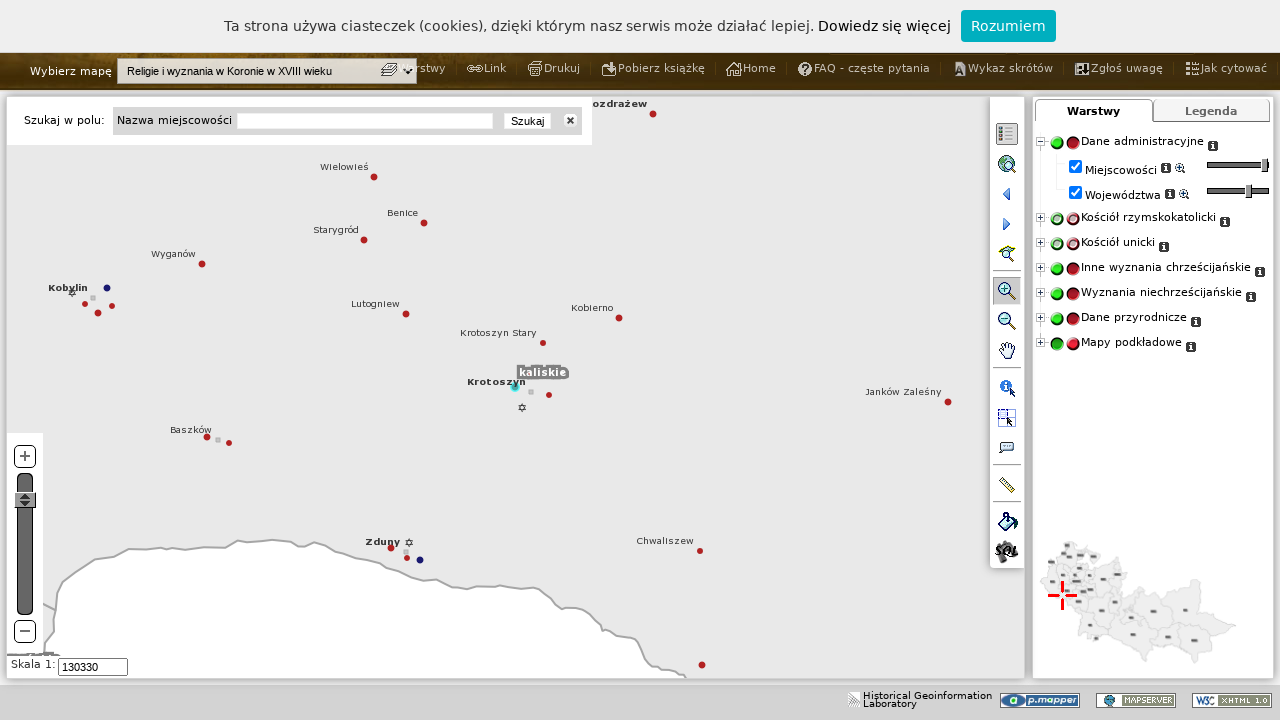

--- FILE ---
content_type: text/css
request_url: https://hgisb.kul.lublin.pl/azm/pmapper-4.2.0/templates/default.css
body_size: 3465
content:
/******************************************************************************
 *
 * Purpose: main styles 
 * Author:  Armin Burger
 *
 ******************************************************************************
 *
 * Copyright (c) 2003-2006 Armin Burger
 *
 * This file is part of p.mapper.
 *
 * p.mapper is free software; you can redistribute it and/or modify
 * it under the terms of the GNU General Public License as published by
 * the Free Software Foundation; either version 2 of the License, or
 * (at your option) any later version. See the COPYING file.
 *
 * p.mapper is distributed in the hope that it will be useful,
 * but WITHOUT ANY WARRANTY; without even the implied warranty of
 * MERCHANTABILITY or FITNESS FOR A PARTICULAR PURPOSE.  See the
 * GNU General Public License for more details.
 *
 * You should have received a copy of the GNU General Public License
 * along with p.mapper; if not, write to the Free Software
 * Foundation, Inc., 51 Franklin St, Fifth Floor, Boston, MA  02110-1301  USA
 *
 ******************************************************************************/

/** 
 * Defaults for HTML elements 
 */
html {
    overflow: hidden;
}

body, th, td, select, input {
    font-size : 11px;
}

body {
    color: #333333;
    background : #ffffff;
    cursor: default;
    overflow: hidden;
    margin: 0px 0px ;
    padding: 0px 0px;
    width: 100%;
    border: none;
     
}
     
th, td {
    text-align: left;
    color: #000000;
	background-color : #FFFFFF;
}


a {
    color: #000000;
    text-decoration: none;
}

a:hover {
    text-decoration: underline;
}

img {
	border: none;
}

select {
	background-color : #FFFFFF;
	width : 100px;
	padding-left: 5px;
	border: 1px solid #F0F0F0;
}

/*------------------------------------------------*/

/** 
 * TOOL FRAME around map and TOC
 */
.pm-toolframe, .infoZone {
    background-color: #FFFFFF;
    color: #000000;
    border: 0px;
}


.pm-toolframe input {
	background-color : #FFFFFF;
	border: 1px solid #F0F0F0;
}

/* Input Button colors on/off */
.pm-toolframe input.button_on {
    background-color : #003366;
    color: #FFFFFF;
    border-color: #FFFFFF;
    border-style: outset;
}

.pm-toolframe input.button_off {
    background-color : #EBEBEB;
}


/** 
 * TOOL buttons in toolbar 
 * Used for mouseDown/Up and mouseOver/Out actions 
 */
.pm-toolbar {
    color: #000000; 
    margin-left:1px;
}

.pm-toolbar-td{
}

.pm-toolbar-td-off{
    padding: 2px;
    text-align:center;
    vertical-align:middle;
    width: 24px;
    height: 24px;
}

.pm-toolbar-td-on{
    padding: 1px 1px 1px 1px;
    width: 24px;
    height: 24px;
    overflow: hidden;
    text-align:center;
    vertical-align:middle;
    background-color: #CCCCCC;    
    border: 1px inset;
}                

.pm-toolbar-td-over{
    padding: 1px 1px 1px 1px;
    width: 24px;
    height: 24px;
    overflow: hidden;
    text-align:center;
    vertical-align:middle;
    border: 1px outset;
}

.pm-toolbar-td img, .pm-toolbar-td-on img, .pm-toolbar-td-over img {
	border: 0px;
	vertical-align:middle;
}

/*** separators ***/
.pm-tsepv {
	height: 1px;
	padding: 1px;
	vertical-align:middle;
	border-top: 2px groove #F0F0F0;
	empty-cells: show;
}
.pm-tseph {
	height: 1px;
	padding: 1px;
	border-left: 2px groove #F0F0F0;
} 
.pm-tsepspace {
	height: 1px;
	padding: 2px;
	border: none;
} 
/* for IE */
.pm-tsepv td, .pm-tsepv img {
    border: 0px;
    height:0px;
}




.TDAL{text-align:left;}
.TDAR{text-align:right;}
.TDAC{text-align:center;}


#searchForm .ac_input {
	width: 250px;
}

--- FILE ---
content_type: text/css
request_url: https://hgisb.kul.lublin.pl/azm/pmapper-4.2.0/templates/jquery.layout.css
body_size: 616
content:
/**
 *	Basic Layout Theme
 * 
 *	This theme uses the default layout class-names for all classes
 *	Add any 'custom class-names', from options: paneClass, resizerClass, togglerClass
 */

.ui-layout-pane { /* all 'panes' */ 
    background: #FFF; 
    border: 1px solid #BBB; 
    padding: 10px; 
} 

.ui-layout-resizer { /* all 'resizer-bars' */ 
    background: #DDD; 
} 

.ui-layout-toggler { /* all 'toggler-buttons' */ 
    background: #AAA; 
} 

.ui-layout-center {
    overflow:hidden;
    padding:0px;
}

.ui-layout-east {
    padding:0px;
    overflow: hidden;
}

.ui-layout-west {
    overflow:hidden;
    padding:0px;
}

.ui-layout-north {
    padding:0px;
}

.ui-layout-south {
    padding:0px;
}



--- FILE ---
content_type: text/css
request_url: https://hgisb.kul.lublin.pl/azm/pmapper-4.2.0/plugins/scalebar/scalebar-medium.css
body_size: 581
content:
.sbWrapper {
    position: absolute;
    margin: 25px 50% 0 50%;
    font-family: Verdana, sans-serif;
}

.sbBar {
    top: -4px;
    border: 1px solid #999999;
    background-color: #999999;
    height: 4px;
}

.sbBarAlt {
    top: -4px;
    border: 1px solid #999999;
    background-color: #ffffff;
    height: 4px;
}

.sbMarkerMajor {
    width: 0px;
}

.sbMarkerMinor {
    width: 0px;
}

.sbNumbersBox {
    top: -18px;
    font-size: 11px;
    color: #000000;
}

.sbLabelBox {
    top: -18px;
    left: 0px;
    font-size: 11px;
    color: #000000;
    text-transform:lowercase;
}

.sbLabelBoxSingleLine {
    top: -0.7em;
    font-size: 0.7em;
    color: #333333;
}


--- FILE ---
content_type: text/plain;charset=UTF-8
request_url: https://hgisb.kul.lublin.pl/azm/pmapper-4.2.0/plugins/transparency/x_get-transparencies.php?PHPSESSID=qpjkiok1o47kqkhavnsm2uirn2
body_size: 295
content:
{"transparencies":{"osady_wyznaniowa":0,"woj_wyznaniowa":30,"diecezje_kat":70,"archidiakonaty_kat":70,"dekanaty_kat":70,"diecezje_un":70,"archidiakonaty_un":70,"dekanaty_un":70,"kat":0,"un":0,"praw":0,"lut":0,"kalw":0,"brcz":0,"orm":0,"menn":0,"zyd":0,"islam":0,"kara":0,"obiekty_wyznaniowa":0,"rzeki_wyznaniowa":50,"OSM-WMS_wyznaniowa":0,"SRTM_wyznaniowa":0}}

--- FILE ---
content_type: text/plain;charset=UTF-8
request_url: https://hgisb.kul.lublin.pl/azm/pmapper-4.2.0/incphp/xajax/x_load.php?PHPSESSID=qpjkiok1o47kqkhavnsm2uirn2&mapW=1017&mapH=581&zoom_type=zoompoint
body_size: 348
content:
{"sessionerror":"false",  "mapURL":"/tmp/qpjkiok1o47kqkhavnsm2uirn21769325612067625400.png", "scalebarURL":"/tmp/qpjkiok1o47kqkhavnsm2uirn21769325612069291000.png", "geo_scale":"130330", "refBoxStr":"21,65,5,4", "refreshToc":"1", "refreshLegend":"1", "urlPntStr":"", "mapW":"1017", "mapH":"581", "refW":"199", "refH":"149", "minx_geo":"374590.75862069", "maxy_geo":"436241", "xdelta_geo":"35034.48275862", "ydelta_geo":"20000" }

--- FILE ---
content_type: text/plain; charset=UTF-8
request_url: https://hgisb.kul.lublin.pl/azm/pmapper-4.2.0/incphp/xajax/x_search.php?PHPSESSID=qpjkiok1o47kqkhavnsm2uirn2&action=searchitem&searchitem=obiekty_wyznaniowa
body_size: 274
content:
{"searchJson":{"searchitem": "obiekty_wyznaniowa", "fields": [{"description": "Nazwa miejscowości", "fldname": "nazwa", "fldsize": false, "fldsizedesc": false, "fldinline": false, "definition": {"type": "suggest", "searchitem": "obiekty_wyznaniowa", "events":false, "minlength": 1, "nosubmit": 0}}]}, "action":"searchitem", "divelem":"2"}